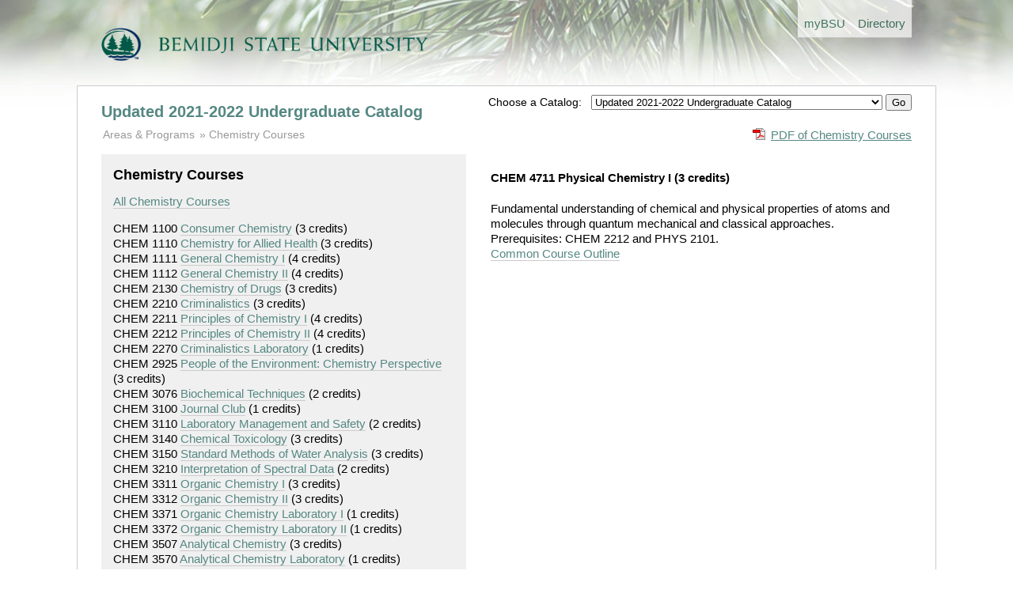

--- FILE ---
content_type: text/html; charset=utf-8
request_url: https://www.bemidjistate.edu/academics/catalog/20225/courses/chem/4711
body_size: 3210
content:
<!doctype html>
<!--[if lt IE 7]> <html class="no-js lt-ie9 lt-ie8 lt-ie7" lang="en"> <![endif]-->
<!--[if IE 7]>    <html class="no-js lt-ie9 lt-ie8" lang="en"> <![endif]-->
<!--[if IE 8]>    <html class="no-js lt-ie9" lang="en"> <![endif]-->
<!--[if gt IE 8]><!--> <html class="no-js" lang="en"> <!--<![endif]-->
<head>
	<meta charset="utf-8">
	<meta http-equiv="X-UA-Compatible" content="IE=edge,chrome=1">
	<title>Undergraduate Catalog</title>
	<meta name="description" content="">

	<meta name="viewport" content="width=device-width">

	<link rel="stylesheet" media="all" 
		href="/academics/catalog/assets/styles/front.css"/>

	<link rel="stylesheet" media="all" 
		href="/academics/catalog/assets/styles/columns.css"/>

	  
</head>
<body>
  <header>

	
		<div class="global-header-nav"> 
			<ul> 
				<li><a href='/mybsu/' accesskey='m' class='bsu_header_nav'><span class='boldhighlight'>my</span><span class='boldblack'>BSU</span></a></li>
				<li><a href='/directory/' accesskey='d' class='bsu_header_nav'>Directory</a></li>
			</ul>
		</div>
		<div class="bsulogo">
			<a href="/"><img src="/academics/catalog/assets/images/logo.png" alt="Bemidji State University" id="header-logo"/></a>
		</div>
		


  </header>
  <div role="main" id="main">

	<div class="yrtr_selector">
		<form method='POST' action='/academics/catalog/yrtr'>
		<span style='font-size: .85rem;'>Choose a Catalog: &nbsp;</span>
		<select name="set_current_catalog">
			
									<option value="20265"  >Updated 2025-2026 Undergraduate Catalog | 20265 (current) </option>
									<option value="20263"  >2025-2026 Undergraduate Catalog | 20263</option>
									<option value="20255"  >Updated 2024-2025 Undergraduate Catalog | 20255</option>
									<option value="20253"  >2024-2025 Undergraduate Catalog | 20253</option>
									<option value="20245"  >Updated 2023-2024 Undergraduate Catalog | 20245</option>
									<option value="20243"  >2023-2024 Undergraduate Catalog | 20243</option>
									<option value="20235"  >Updated 2022-2023 Undergraduate Catalog</option>
									<option value="20233"  >2022-2023 Undergraduate Catalog</option>
									<option value="20225" selected="selected" >Updated 2021-2022 Undergraduate Catalog</option>
									<option value="20223"  >2021-2022 Undergraduate Catalog</option>
									<option value="20215"  >Updated 2020-2021 Undergraduate Catalog</option>
									<option value="20213"  >2020-2021 Undergraduate Catalog</option>
									<option value="20205"  >Updated 2019-2020 Undergraduate Catalog</option>
									<option value="20203"  >2019-2020 Undergraduate Catalog</option>
									<option value="20195"  >Updated 2018-2019 Undergraduate Catalog</option>
									<option value="20193"  >2018-2019 Undergraduate Catalog</option>
									<option value="20185"  >Updated 2017-18 Undergraduate Catalog</option>
									<option value="20183"  >2017-2018 Undergraduate Catalog</option>
									<option value="00005"  >--------------------------</option>
									<option value="00004"  >Undergraduate Catalog Archive</option>
									<option value="00003"  >--------------------------</option>
									<option value="00002"  >Graduate Catalog</option>
							
		</select>
		<input type="hidden" name="return_url" value="20225/courses/chem/4711">
		<input type="submit" name="set_current_catalog_submit" value="Go">
		</form>

	</div>


	  	<h1><a href="/academics/catalog/20225">Updated 2021-2022 Undergraduate Catalog</a></h1>
	
	
	<div class="pdf_download">
		<a href='/academics/catalog/20225/courses/chem.pdf'
			class='pdf'>PDF of Chemistry Courses</a>	</div>

		<ul class="breadcrumbs">
		<li class="first"><a href="/academics/catalog/20225"
				>Areas &amp; Programs</a>
		</li>

						<li><a href='/academics/catalog/20225/courses/chem'>Chemistry Courses</a>		</li>

			</ul>

	
	<div class="columns">
		
		<div class="column width45 gutter3">

			<div class="course_subject">
				<h2>Chemistry Courses</h2>

				<p><a href='/academics/catalog/20225/courses/chem'>All Chemistry Courses</a></p>

					<div class="course_link">
		CHEM 1100		<a href='/academics/catalog/20225/courses/chem/1100'>Consumer Chemistry</a>		<span class="course_credits">
			(3 credits)
		</span>
		</div>
		<div class="course_link">
		CHEM 1110		<a href='/academics/catalog/20225/courses/chem/1110'>Chemistry for Allied Health</a>		<span class="course_credits">
			(3 credits)
		</span>
		</div>
		<div class="course_link">
		CHEM 1111		<a href='/academics/catalog/20225/courses/chem/1111'>General Chemistry I</a>		<span class="course_credits">
			(4 credits)
		</span>
		</div>
		<div class="course_link">
		CHEM 1112		<a href='/academics/catalog/20225/courses/chem/1112'>General Chemistry II</a>		<span class="course_credits">
			(4 credits)
		</span>
		</div>
		<div class="course_link">
		CHEM 2130		<a href='/academics/catalog/20225/courses/chem/2130'>Chemistry of Drugs</a>		<span class="course_credits">
			(3 credits)
		</span>
		</div>
		<div class="course_link">
		CHEM 2210		<a href='/academics/catalog/20225/courses/chem/2210'>Criminalistics</a>		<span class="course_credits">
			(3 credits)
		</span>
		</div>
		<div class="course_link">
		CHEM 2211		<a href='/academics/catalog/20225/courses/chem/2211'>Principles of Chemistry I</a>		<span class="course_credits">
			(4 credits)
		</span>
		</div>
		<div class="course_link">
		CHEM 2212		<a href='/academics/catalog/20225/courses/chem/2212'>Principles of Chemistry II</a>		<span class="course_credits">
			(4 credits)
		</span>
		</div>
		<div class="course_link">
		CHEM 2270		<a href='/academics/catalog/20225/courses/chem/2270'>Criminalistics Laboratory</a>		<span class="course_credits">
			(1 credits)
		</span>
		</div>
		<div class="course_link">
		CHEM 2925		<a href='/academics/catalog/20225/courses/chem/2925'>People of the Environment: Chemistry Perspective</a>		<span class="course_credits">
			(3 credits)
		</span>
		</div>
		<div class="course_link">
		CHEM 3076		<a href='/academics/catalog/20225/courses/chem/3076'>Biochemical Techniques</a>		<span class="course_credits">
			(2 credits)
		</span>
		</div>
		<div class="course_link">
		CHEM 3100		<a href='/academics/catalog/20225/courses/chem/3100'>Journal Club</a>		<span class="course_credits">
			(1 credits)
		</span>
		</div>
		<div class="course_link">
		CHEM 3110		<a href='/academics/catalog/20225/courses/chem/3110'>Laboratory Management and Safety</a>		<span class="course_credits">
			(2 credits)
		</span>
		</div>
		<div class="course_link">
		CHEM 3140		<a href='/academics/catalog/20225/courses/chem/3140'>Chemical Toxicology</a>		<span class="course_credits">
			(3 credits)
		</span>
		</div>
		<div class="course_link">
		CHEM 3150		<a href='/academics/catalog/20225/courses/chem/3150'>Standard Methods of Water Analysis</a>		<span class="course_credits">
			(3 credits)
		</span>
		</div>
		<div class="course_link">
		CHEM 3210		<a href='/academics/catalog/20225/courses/chem/3210'>Interpretation of Spectral Data</a>		<span class="course_credits">
			(2 credits)
		</span>
		</div>
		<div class="course_link">
		CHEM 3311		<a href='/academics/catalog/20225/courses/chem/3311'>Organic Chemistry I</a>		<span class="course_credits">
			(3 credits)
		</span>
		</div>
		<div class="course_link">
		CHEM 3312		<a href='/academics/catalog/20225/courses/chem/3312'>Organic Chemistry II</a>		<span class="course_credits">
			(3 credits)
		</span>
		</div>
		<div class="course_link">
		CHEM 3371		<a href='/academics/catalog/20225/courses/chem/3371'>Organic Chemistry Laboratory I</a>		<span class="course_credits">
			(1 credits)
		</span>
		</div>
		<div class="course_link">
		CHEM 3372		<a href='/academics/catalog/20225/courses/chem/3372'>Organic Chemistry Laboratory II</a>		<span class="course_credits">
			(1 credits)
		</span>
		</div>
		<div class="course_link">
		CHEM 3507		<a href='/academics/catalog/20225/courses/chem/3507'>Analytical Chemistry</a>		<span class="course_credits">
			(3 credits)
		</span>
		</div>
		<div class="course_link">
		CHEM 3570		<a href='/academics/catalog/20225/courses/chem/3570'>Analytical Chemistry Laboratory</a>		<span class="course_credits">
			(1 credits)
		</span>
		</div>
		<div class="course_link">
		CHEM 3970		<a href='/academics/catalog/20225/courses/chem/3970'>Internship</a>		<span class="course_credits">
			(3 credits)
		</span>
		</div>
		<div class="course_link">
		CHEM 3980		<a href='/academics/catalog/20225/courses/chem/3980'>Research</a>		<span class="course_credits">
			(1 credits)
		</span>
		</div>
		<div class="course_link">
		CHEM 4110		<a href='/academics/catalog/20225/courses/chem/4110'>Environmental Chemistry</a>		<span class="course_credits">
			(3 credits)
		</span>
		</div>
		<div class="course_link">
		CHEM 4320		<a href='/academics/catalog/20225/courses/chem/4320'>Special Topics in Organic Chemistry</a>		<span class="course_credits">
			(1-3 credits)
		</span>
		</div>
		<div class="course_link">
		CHEM 4411		<a href='/academics/catalog/20225/courses/chem/4411'>Biochemistry I</a>		<span class="course_credits">
			(3 credits)
		</span>
		</div>
		<div class="course_link">
		CHEM 4412		<a href='/academics/catalog/20225/courses/chem/4412'>Biochemistry II</a>		<span class="course_credits">
			(3 credits)
		</span>
		</div>
		<div class="course_link">
		CHEM 4420		<a href='/academics/catalog/20225/courses/chem/4420'>Special Topics in Biochemistry</a>		<span class="course_credits">
			(1-3 credits)
		</span>
		</div>
		<div class="course_link">
		CHEM 4471		<a href='/academics/catalog/20225/courses/chem/4471'>Biochemistry Laboratory I</a>		<span class="course_credits">
			(1 credits)
		</span>
		</div>
		<div class="course_link">
		CHEM 4472		<a href='/academics/catalog/20225/courses/chem/4472'>Biochemistry Laboratory II</a>		<span class="course_credits">
			(1 credits)
		</span>
		</div>
		<div class="course_link">
		CHEM 4510		<a href='/academics/catalog/20225/courses/chem/4510'>Instrumental Methods of Analysis</a>		<span class="course_credits">
			(3 credits)
		</span>
		</div>
		<div class="course_link">
		CHEM 4520		<a href='/academics/catalog/20225/courses/chem/4520'>Special Topics in Analytical Chemistry</a>		<span class="course_credits">
			(1-3 credits)
		</span>
		</div>
		<div class="course_link">
		CHEM 4571		<a href='/academics/catalog/20225/courses/chem/4571'>Instrumental Analysis Laboratory I</a>		<span class="course_credits">
			(1 credits)
		</span>
		</div>
		<div class="course_link">
		CHEM 4572		<a href='/academics/catalog/20225/courses/chem/4572'>Instrumental Analysis Laboratory II</a>		<span class="course_credits">
			(1 credits)
		</span>
		</div>
		<div class="course_link">
		CHEM 4614		<a href='/academics/catalog/20225/courses/chem/4614'>Medicinal Chemistry: Drug Design</a>		<span class="course_credits">
			(3 credits)
		</span>
		</div>
		<div class="course_link">
		CHEM 4615		<a href='/academics/catalog/20225/courses/chem/4615'>Medicinal Chemistry: Drug Action</a>		<span class="course_credits">
			(3 credits)
		</span>
		</div>
		<div class="course_link">
		CHEM 4711		<a href='/academics/catalog/20225/courses/chem/4711'>Physical Chemistry I</a>		<span class="course_credits">
			(3 credits)
		</span>
		</div>
		<div class="course_link">
		CHEM 4712		<a href='/academics/catalog/20225/courses/chem/4712'>Physical Chemistry II</a>		<span class="course_credits">
			(3 credits)
		</span>
		</div>
		<div class="course_link">
		CHEM 4720		<a href='/academics/catalog/20225/courses/chem/4720'>Special Topics in Physical Chemistry</a>		<span class="course_credits">
			(1-3 credits)
		</span>
		</div>
		<div class="course_link">
		CHEM 4771		<a href='/academics/catalog/20225/courses/chem/4771'>Physical Chemistry Laboratory I</a>		<span class="course_credits">
			(1 credits)
		</span>
		</div>
		<div class="course_link">
		CHEM 4772		<a href='/academics/catalog/20225/courses/chem/4772'>Physical Chemistry Laboratory II</a>		<span class="course_credits">
			(1 credits)
		</span>
		</div>
		<div class="course_link">
		CHEM 4811		<a href='/academics/catalog/20225/courses/chem/4811'>Advanced Inorganic Chemistry I</a>		<span class="course_credits">
			(3 credits)
		</span>
		</div>
		<div class="course_link">
		CHEM 4812		<a href='/academics/catalog/20225/courses/chem/4812'>Advanced Inorganic Chemistry II</a>		<span class="course_credits">
			(3 credits)
		</span>
		</div>
		<div class="course_link">
		CHEM 4820		<a href='/academics/catalog/20225/courses/chem/4820'>Special Topics in Inorganic Chemistry</a>		<span class="course_credits">
			(1-3 credits)
		</span>
		</div>
		<div class="course_link">
		CHEM 4871		<a href='/academics/catalog/20225/courses/chem/4871'>Inorganic Chemistry Laboratory I</a>		<span class="course_credits">
			(1 credits)
		</span>
		</div>
		<div class="course_link">
		CHEM 4872		<a href='/academics/catalog/20225/courses/chem/4872'>Inorganic Chemistry Laboratory II</a>		<span class="course_credits">
			(1 credits)
		</span>
		</div>
		<div class="course_link">
		CHEM 4894		<a href='/academics/catalog/20225/courses/chem/4894'>Research I</a>		<span class="course_credits">
			(2 credits)
		</span>
		</div>
		<div class="course_link">
		CHEM 4895		<a href='/academics/catalog/20225/courses/chem/4895'>Research II</a>		<span class="course_credits">
			(2 credits)
		</span>
		</div>
		<div class="course_link">
		CHEM 4917		<a href='/academics/catalog/20225/courses/chem/4917'>DIS Tchg Assoc |</a>		<span class="course_credits">
			(1-2 credits)
		</span>
		</div>
		<div class="course_link">
		CHEM 4970		<a href='/academics/catalog/20225/courses/chem/4970'>Internship</a>		<span class="course_credits">
			(3-4 credits)
		</span>
		</div>
		<div class="course_link">
		CHEM 4980		<a href='/academics/catalog/20225/courses/chem/4980'>Research</a>		<span class="course_credits">
			(3 credits)
		</span>
		</div>
	
			</div>
			
		</div>

		<div class="column width50 gutter0 ">

						
				<h4>

		CHEM 4711 Physical Chemistry I		<span class="course_credits">(3 credits)</span>
	</h4>
	<p class="description">
		Fundamental understanding of chemical and physical properties of atoms and molecules through quantum mechanical and classical approaches. Prerequisites: CHEM 2212 and PHYS 2101.		<br>
		<a href="https://eservices.minnstate.edu/registration/rest/institutions/0070/campuses/070/curriculums/00005980/terms/00000">
			Common Course Outline
		</a>
	</p>
				

			
		</div>

	</div>
	<div class="clearboth"></div>

  </div>
  <footer>
  

<div class="columns">
	<div class="column width70 gutter1">
		<p>Bemidji State University reserves the right to change without notice any of the materials (information, requirements, regulations) published in this catalog. This catalog is not regarded as a contract.</p>
		<p>This catalog is available in alternative formats. Please contact Records &amp; Registration for assistance.</p>
		<p>&copy; Copyright 2012-2026 Bemidji State University. All Rights Reserved. <a href="http://www.bemidjistate.edu/about/privacy/">Privacy</a> | <a href="http://www.bemidjistate.edu/about/accessibility/">Accessibility</a> | <a href="http://www.bemidjistate.edu/about/terms/">Terms of Use</a>.<br>
			Bemidji State University is an affirmative action, equal opportunity educator and employer. BSU is a member of the <a href="http://www.mnscu.edu/">Minnesota State Colleges and Universities</a> system.
		</p>
	</div>

	<div class="column width25 gutter0">
		<div class="bg_light_grey padding">
			<b><a href="https://www.bemidjistate.edu/mybsu/registration/">Records &amp; Registration</a></b><br>
			Location: Deputy 101<br>
			Phone: (218) 755-2020<br>
			Fax: (218) 755-4409<br>
			Email: <a href='mailto:records@bemidjistate.edu'>records@bemidjistate.edu</a><br><br>
			Bemidji State University #12<br>
			1500 Birchmont Drive NE<br>
			Bemidji, MN 56601
		</div>
	</div>

</div>

  </footer>


  <script type='text/javascript'>

  var _gaq = _gaq || [];
  _gaq.push(['_setAccount', 'UA-1768537-1']);
  _gaq.push(['_trackPageview']);

  (function() {
    var ga = document.createElement('script'); ga.type = 'text/javascript'; ga.async = true;
    ga.src = ('https:' == document.location.protocol ? 'https://ssl' : 'http://www') + '.google-analytics.com/ga.js';
    var s = document.getElementsByTagName('script')[0]; s.parentNode.insertBefore(ga, s);
  })();

</script>


</body>
</html>
